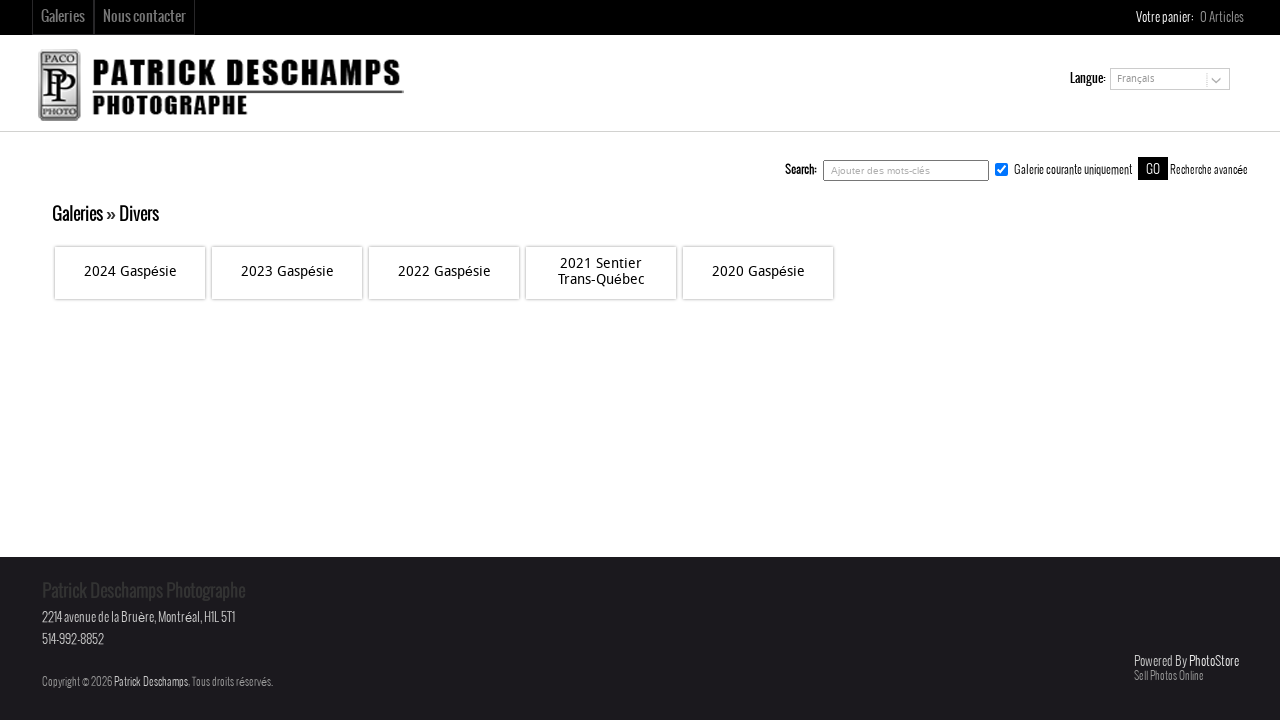

--- FILE ---
content_type: text/html
request_url: https://www.pacophoto.ca/gallery.php?mode=gallery&id=13&page=1
body_size: 8195
content:
<!DOCTYPE HTML>
<html>
<head>
	<meta http-equiv="X-UA-Compatible" content="IE=edge">
<meta http-equiv="Content-Type" content="text/html; charset=utf-8">
<title>Divers &ndash; Patrick Deschamps Photographe</title>
<meta name="description" content="">
<meta name="keywords" content="">
<meta name="robots" content="index, follow">

<script type="text/javascript" src="https://www.pacophoto.ca/assets/javascript/jquery/jquery.min.js"></script>

<script type="text/javascript" src="https://www.pacophoto.ca/assets/javascript/shared.min.js"></script>
<script type="text/javascript" src="https://www.pacophoto.ca/assets/themes/sleek/js/theme.js"></script>
<script type="text/javascript" src="https://www.pacophoto.ca/assets/javascript/public.min.js"></script>  
<script type="text/javascript" src="https://www.pacophoto.ca/assets/jwplayer/jwplayer.min.js"></script>
<script type="text/javascript" src="https://www.pacophoto.ca/assets/javascript/jstree/jquery.jstree.min.js"></script>


<script type="text/javascript" language="javascript">
<!--
	var baseURL 	= 'https://www.pacophoto.ca';
	var theme		= 'sleek';
	var colorScheme	= 'style.stretch';
	var imgPath		= 'https://www.pacophoto.ca/assets/themes/sleek/images';
	var pageID		= 'gallery';
	var pageMode	= 'gallery';
	var miniCart	= '1';	
	var browser 	= {  'mobile':'0',  'iOS':'0'  }
	
	
		/*
	* Disable right clicking
	*/
	$(function()
	{
		$(document).bind("contextmenu",function(e)
		{
       		return false;
    	});
	});
	
	/*
	* Currency Variables
	*/
	var numset = new Object();
	numset.cur_hide_denotation = 1;
	numset.cur_currency_id = '3';
	numset.cur_name = "Canadian Dollar";
	numset.cur_code = "CAD";
	numset.cur_denotation = "$";
	numset.cur_denotation_reset = '$';
	numset.cur_decimal_separator = ".";
	numset.cur_decimal_places = 2;
	numset.cur_thousands_separator = ",";		
	numset.cur_pos_num_format = 1;
	numset.cur_neg_num_format = 7;
	numset.exchange_rate = 1;
	/*
	* Number Variables
	*/	
	numset.decimal_separator = ",";
	numset.decimal_places = 2;
	numset.thousands_separator = "space";		
	numset.neg_num_format = 1;
	numset.strip_ezeros = 0;
	/*
	* Tax values
	*/
	numset.tax_a = 5.000;
	numset.tax_b = 9.975;
	numset.tax_c = 0.000;
-->
</script>

<link rel="stylesheet" type="text/css" href="https://www.pacophoto.ca/assets/css/public.css">
	<link rel="stylesheet" type="text/css" href="https://www.pacophoto.ca/assets/themes/sleek/style.stretch.css">


	<script type="text/javascript" src="https://www.pacophoto.ca/assets/javascript/gallery.js"></script>
</head>
<body>
	
	<div id="overlay">&nbsp;</div>
<div id="workbox"></div>
<div id="hoverWindow"><div id="hoverWindowInner"></div></div>
	<div id="container">
			<div id="topNavContainer">
		<div class="center">			
						
							<div id="cartPreviewContainer">
					<div id="miniCartContainer">...</div>
					<div>
						<div style="float: left;">Votre panier:&nbsp;&nbsp; <a href="https://www.pacophoto.ca/cart.php" class="viewCartLink"><span id="cartItemsCount">0</span>&nbsp;Articles </a> &nbsp; </div>
						<div style="float: left; display:none;" id="cartPreview">
							<a href="https://www.pacophoto.ca/cart.php" class="viewCartLink">
							<span id="cartPreviewPrice" style="">$0.00</span>
														<span id="cartPreviewCredits" style="display: none;">0 </span> 							</a>
						</div>
					</div>
				</div>
						<ul id="topNav">
												<li id="navGalleries"><a href="https://www.pacophoto.ca/gallery.php?mode=gallery">Galeries</a></li>
																								<li id="navContactUs"><a href="https://www.pacophoto.ca/contact.php">Nous contacter</a></li>								
			</ul>
			
		</div>
	</div>
	<div id="secondRowContainer">
		<div class="center">
			<a href="https://www.pacophoto.ca/index.php"><img src="https://www.pacophoto.ca/assets/logos/generic.logo.png" id="mainLogo"></a>
			<ul id="secondRowNav">
								<li>
					<div id="languageSelector" class="clSelector">
						<div class="currentDDSelection">Français <img src="https://www.pacophoto.ca/assets/themes/sleek/images/dropdown.arrow.png"></div>
						<ul class="clDropDown">
															<li ><a href="https://www.pacophoto.ca/actions.php?action=changeLanguage&setLanguage=english">English</a></li>
															<li id="selectedLanguage"><a href="https://www.pacophoto.ca/actions.php?action=changeLanguage&setLanguage=french">Français</a></li>
													</ul>
						
					</div>
					<div style="float: left">Langue: </div>			
				</li>
												
				
				<li>
					<ul id="tnLoginArea">
												
												
					</ul>
				</li>
			</ul>
		</div>
	</div>
	
		<div id="contentContainer" class="center">
			<div id="headerSearchBox">
	
			<form action="https://www.pacophoto.ca/search.php" method="get" id="searchFormTest">
		<input type="hidden" name="clearSearch" value="true">
		<strong>Search:</strong> &nbsp; <input type="text" id="searchPhrase" name="searchPhrase" class="searchInputBox" value="Ajouter des mots-clés"><p class="currentGalleryOnly"><input type="checkbox" name="galleries" id="searchCurrentGallery" value="13" checked="checked"> <label for="searchCurrentGallery">Galerie courante uniquement</label></p><input type="button" value="GO" class="eyeGlass">  <span><a href="https://www.pacophoto.ca/search.php">Recherche avancée</a></span>
		</form>
	</div>
			<form action="https://www.pacophoto.ca/gallery.php?mode=gallery&id=13&page=1" method="post" id="galleryForm">
			<input type="hidden" name="postGalleryForm" id="postGalleryForm" value="1">
			<div class="content">
				
				<h1> <a href="https://www.pacophoto.ca/gallery.php?mode=gallery">Galeries</a>  &raquo; <a href="https://www.pacophoto.ca/gallery.php?mode=gallery&id=13&page=1">Divers</a>  </h1>
				
								
														<div id="galleryListContainer">
													<div class="galleryContainer" style="width: 150px">
								<div class="galleryDetailsContainer" style="width: 150px; ">
																		<p class="galleryDetails"><a href="https://www.pacophoto.ca/gallery.php?mode=gallery&id=20&page=1">2024 Gaspésie</a></p>
								</div>
								<!--gi: -->
							</div>
													<div class="galleryContainer" style="width: 150px">
								<div class="galleryDetailsContainer" style="width: 150px; ">
																		<p class="galleryDetails"><a href="https://www.pacophoto.ca/gallery.php?mode=gallery&id=19&page=1">2023 Gaspésie</a></p>
								</div>
								<!--gi: -->
							</div>
													<div class="galleryContainer" style="width: 150px">
								<div class="galleryDetailsContainer" style="width: 150px; ">
																		<p class="galleryDetails"><a href="https://www.pacophoto.ca/gallery.php?mode=gallery&id=18&page=1">2022 Gaspésie</a></p>
								</div>
								<!--gi: -->
							</div>
													<div class="galleryContainer" style="width: 150px">
								<div class="galleryDetailsContainer" style="width: 150px; ">
																		<p class="galleryDetails"><a href="https://www.pacophoto.ca/gallery.php?mode=gallery&id=16&page=1">2021 Sentier Trans-Québec</a></p>
								</div>
								<!--gi: -->
							</div>
													<div class="galleryContainer" style="width: 150px">
								<div class="galleryDetailsContainer" style="width: 150px; ">
																		<p class="galleryDetails"><a href="https://www.pacophoto.ca/gallery.php?mode=gallery&id=15&page=1">2020 Gaspésie</a></p>
								</div>
								<!--gi: -->
							</div>
											</div>
													
								
								
								
									
								
																	
				
			</div>
		</div>
		<div id="footerContainer">
	<div class="center">
					<div class="cbFooter">
				<h1>Patrick Deschamps Photographe</h1>
				<div>
<div>2214 avenue de la Bruère, Montr&eacute;al, H1L 5T1</div>
<div>514-992-8852</div></div>
			</div>
				<div>	
							<!-- Powered By PhotoStore | Sell Your Photos Online -->
				<p id="poweredBy">Powered By <a href="http://www.ktools.net/photostore/" target="_blank" class="photostoreLink" title="Powered By PhotoStore | Sell Your Photos Online">PhotoStore</a><br><a href="http://www.ktools.net/photostore/" target="_blank" class="sellPhotos">Sell Photos Online</a></p>
						
												<br>
			<p id="copyright">Copyright &copy; 2026 <a href="https://www.pacophoto.ca">Patrick Deschamps</a>, Tous droits réservés.</p>
		</div>
	</div>
</div>
<div id="statsCode"></div>


    </div>
</body>
</html>

--- FILE ---
content_type: text/css
request_url: https://www.pacophoto.ca/assets/themes/sleek/style.stretch.css
body_size: 69641
content:
@charset "utf-8";

/* Fonts */

@font-face {
	font-family: 'OswaldLight';
	src: url('fonts/Oswald-Light-webfont.eot');
	src: url('fonts/Oswald-Light-webfont.eot?#iefix') format('embedded-opentype'),
		 url('fonts/Oswald-Light-webfont.woff') format('woff'),
		 url('fonts/Oswald-Light-webfont.ttf') format('truetype'),
		 url('fonts/Oswald-Light-webfont.svg#OswaldLight') format('svg');
	font-weight: normal;
	font-style: normal;

}

@font-face {
	font-family: 'OswaldBook';
	src: url('fonts/Oswald-Regular-webfont.eot');
	src: url('fonts/Oswald-Regular-webfont.eot?#iefix') format('embedded-opentype'),
		 url('fonts/Oswald-Regular-webfont.woff') format('woff'),
		 url('fonts/Oswald-Regular-webfont.ttf') format('truetype'),
		 url('fonts/Oswald-Regular-webfont.svg#OswaldBook') format('svg');
	font-weight: normal;
	font-style: normal;

}

@font-face {
	font-family: 'OswaldBold';
	src: url('fonts/Oswald-Bold-webfont.eot');
	src: url('fonts/Oswald-Bold-webfont.eot?#iefix') format('embedded-opentype'),
		 url('fonts/Oswald-Bold-webfont.woff') format('woff'),
		 url('fonts/Oswald-Bold-webfont.ttf') format('truetype'),
		 url('fonts/Oswald-Bold-webfont.svg#OswaldBold') format('svg');
	font-weight: normal;
	font-style: normal;

}

@font-face {
	font-family: 'OswaldStencilRegular';
	src: url('fonts/Oswald-Stencil-webfont.eot');
	src: url('fonts/Oswald-Stencil-webfont.eot?#iefix') format('embedded-opentype'),
		 url('fonts/Oswald-Stencil-webfont.woff') format('woff'),
		 url('fonts/Oswald-Stencil-webfont.ttf') format('truetype'),
		 url('fonts/Oswald-Stencil-webfont.svg#OswaldStencilRegular') format('svg');
	font-weight: normal;
	font-style: normal;

}

@font-face {
	font-family: 'DroidSansRegular';
	src: url('fonts/DroidSans-webfont.eot');
	src: url('fonts/DroidSans-webfont.eot?#iefix') format('embedded-opentype'),
		 url('fonts/DroidSans-webfont.woff') format('woff'),
		 url('fonts/DroidSans-webfont.ttf') format('truetype'),
		 url('fonts/DroidSans-webfont.svg#DroidSansRegular') format('svg');
	font-weight: normal;
	font-style: normal;

}

@font-face {
	font-family: 'DroidSansBold';
	src: url('fonts/DroidSans-Bold-webfont.eot');
	src: url('fonts/DroidSans-Bold-webfont.eot?#iefix') format('embedded-opentype'),
		 url('fonts/DroidSans-Bold-webfont.woff') format('woff'),
		 url('fonts/DroidSans-Bold-webfont.ttf') format('truetype'),
		 url('fonts/DroidSans-Bold-webfont.svg#DroidSansBold') format('svg');
	font-weight: normal;
	font-style: normal;

}

/*
div, li{
	border: 1px solid #F00	
}
*/

body{
	font-family: DroidSansRegular, Arial, Helvetica, sans-serif;
	font-size: 10pt;
}

a{
	color: #000;
	text-decoration: none;
}

a:hover{
	color: #6abdff;
	text-decoration: underline;
}

.colorLink{
	color: #6abdff;
}

h1{
	font-family: OswaldLight, Arial, Helvetica, sans-serif;	
	font-size: 18px;
	font-weight: bold;
	color: #333;
}

h2{
	font-family: OswaldLight, Arial, Helvetica, sans-serif;	
	font-size: 14px;
	font-weight: bold;
	color: #333;
}

hr{
	border-top: 1px solid #000;	
	border-bottom: none;	
}

.content{
	margin-left: 20px;	
}

.notice{
	font-weight: bold;	
	color: #FF3333;
	font-size: 12px;
}

a.buttonLink{
	background-color: #000;
	border: none;
	color: #FFF;
	font-family: OswaldLight, Arial, Helvetica, sans-serif;
	padding: 6px 8px 4px 8px;
	cursor: pointer;
	font-size: 13px;
	text-decoration: none;
}

a.buttonLink:hover{
	background-color: #333;
	background-image: none;
	cursor: pointer;
	color: #FFF;
}

a.colorButtonLink{
	background-color: #000;
	border: none;
	color: #FFF;
	font-family: OswaldLight, Arial, Helvetica, sans-serif;
	padding: 6px 8px 4px 8px;
	cursor: pointer;
	font-size: 13px;
	text-decoration: none;
}

a.colorButtonLink:hover{
	background-color: #333;
	background-image: none;
	cursor: pointer;
	color: #FFF;
}

.dataTable{
	width: 100%;
	/*border: 1px solid #333;*/
}

.dataTable th{
	background-color: #FFF;
	font-weight: bold;
	color: #000;
	padding: 14px;
	text-align: left;
}

.dataTable td{
	padding: 14px;
	vertical-align: middle;
}

.dataTable tr:nth-child(odd){
	background-color: #FFF;
}

.dataTable tr:nth-child(even){
	background-color: #EEE;
}

/* Forms */

input[type="checkbox"],input[type="radio"]{
	margin: 0 6px 0 0;
	padding: 0;
}

.cleanForm{
	margin-top: 20px;
	font-size: 12px;
}

.cleanForm .divTableCell{
	padding: 3px;
}

.cleanForm .divTableCell:first-child{
	padding-top: 16px;
	padding-right: 10px;
	text-align: right;
}

.cleanForm .divTableCell:nth-child(2){
	/*line-height: 1.6;*/
	font-weight: normal;
}
	
input[type="text"], input[type="password"], select, textarea{
	padding: 6px 10px;
}

input[type="button"],input[type="submit"]{
	background-color: #000;
	border: none;
	color: #FFF;
	font-family: OswaldLight, Arial, Helvetica, sans-serif;
	padding: 6px 8px 4px 8px;
	cursor: pointer;
	line-height: 1;
}

input[type="button"]:disabled,input[type="submit"]:disabled{
	color: #666;
}

input[type="button"]:disabled:hover,input[type="submit"]:disabled:hover{
	background-color: #000;
	cursor: auto;
}

input[type="button"]:hover,input[type="submit"]:hover{
	background-color: #333;
}

/* Header */

#topNavContainer{
	background-color: #000;
	width: 100%;
	margin: -4px 0px 0px 0px;
	height: 36px;
}

#topNav{
	overflow: auto;
	margin-top: 3px;
}

#topNav li{
	float: left;
	font-family: OswaldBook, Myriad Pro;
	padding: 10px 8px;
	border: 1px solid #282729;
	font-size: 14px;
}

#topNav a{
	color: #777;
	text-decoration: none;
}

#topNav a:hover{
	color: #FFF;
}

#mainLogo{
	margin: 4px 0 0 6px;
	float: left;
}

#secondRowContainer{
	padding: 10px 0;
	border-bottom: 1px solid #d2d2d0;
	min-height: 68px;
	overflow: auto;
}

#secondRowNav{
	float: right;
	font-family: OswaldBook, Myriad Pro;
	margin-top: 28px;
	font-size: 12px;
}

#secondRowNav > li{
	float: left;
	padding: 0 6px 0 6px;
}

#tnLoginArea{
	margin-right: -5px;	
}

#tnLoginArea li{
	border-right: 1px solid #000;
	float: left;
	padding: 0 6px 0 6px;
	text-align: right;
}

#tnLoginArea li:last-child{
	border-right: none;
	padding-right: 0;	
}

.messageBar{
	/* ********************************************************************* */	
}

/* Language/Currency Dropdowns */

#currencySelector, #languageSelector{
	float: right;
	width: 120px;
	margin: -5px 0 0 4px;
	font-family: DroidSansRegular, Arial, Helvetica, sans-serif;
	cursor: pointer;
}

.clSelector .clDropDown{
	display: none;
	border-left: 1px solid #CCC;
	border-right: 1px solid #CCC;
	border-bottom: 1px solid #CCC;
	/*margin-top: 1px;*/
	background-color: #FFF;
	position: absolute;
	width: 118px;
	z-index: 999;
}

.clDropDown li{
	color: #999;
	padding: 6px 6px 4px 6px;
	font-size: 10px;
}

.clDropDown li:hover{
	background-color: #EEE;
}

.clDropDown a{
	color: #999;
	width: 100%;
	text-decoration: none;
}

.clDropDown a:hover{
}

.clSelector:hover .clDropDown{
	display: block;	
}

.currentDDSelection{
	border: 1px solid #CCC;
	padding: 6px 6px 4px 6px;
	color: #999;
	font-size: 10px;
}

.currentDDSelection img{
	float: right;
	margin-top: -2px;
}

#cartPreview{
	/*border-bottom: 1px solid #FFF;*/
}

#cartPreviewContainer{
	float: right;
	color: #FFF;
	padding-top: 12px;
	font-family: OswaldLight, Arial, Helvetica, sans-serif;
	position: relative;
	overflow: visible;
	height: 24px;
}

#cartPreviewContainer span{
	color: #999;
}

#cartPreviewContainer a{
	color: #999;
	text-decoration: none;
}

#miniCartContainer{
	display: none;
	position: absolute; 
	right: -4px;
	top: 36px;
	min-height: 70px;
	background-color: #000;
	width: 240px;
	z-index: 98;
	padding: 20px 20px 10px 15px;
	cursor:auto;
}

#miniCartItemsList{
	max-height: 500px;
	overflow: auto;
}

#miniCartContainer h1{
	color: #EEE;
	font-size: 14px;	
}

#miniCartContainer .viewCartButton{
	float: right;	
}

#miniCartContainer .cartItemDescription{
	color: #EEE;
	font-weight: normal;
	line-height: 1.3;	
}

.center{
	width: 95%;
	margin: auto;
	/* border: 1px solid #FF0000; */
}

/* Content Container */

#contentContainer{
	min-height: 400px;
	background-color: #FFF;	
}

#headerSearchBox{
	clear: both;
	text-align: right;
	margin: 25px 0;
	font-size: 12px;
	font-family: OswaldLight, Arial, Helvetica, sans-serif;
}

.currentGalleryOnly{
	display: inline;
	padding: 0 6px;	
}

.next, .previous{
	vertical-align: middle;
	height: 16px;
	cursor: pointer;
	margin-top: -4px;
	opacity:0.7;
	filter:alpha(opacity=70);
}

.next:hover, .previous:hover{
	opacity:1.0;
	filter:alpha(opacity=100);
}

.currentGalleryOnly input[type="checkbox"]{
	width: 13px;
    height: 13px;
    padding: 0;
    margin: 0 4px 0 0;
    vertical-align: middle;
    position: relative;
    top: -1px;
    *overflow: hidden;
}

#headerSearchBox span{
	font-size: 11px;
}

#headerSearchBox input[type="text"]{
	font-size: 10px;
	color: #afafaf;
	padding: 3px 6px;
	width: 150px;
}

#contentRightContainer{
	float: left;
	width: 80%;	
}

#contentRightContainer h1, .content h1{
	margin-bottom: 20px;
}

#contentRightContainer > div{
	padding: 0 15px 15px 15px;	
}

.paging{
	margin-bottom: 20px;
	float: right;	
}

.paging .totalResults{
	color: #999;	
}

.paging select{
	border: none;
	padding: 0;
}

.paging:last-child{
	margin-bottom: 30px;
	margin-top: 30px;	
}

/* Hover Window */
#hoverWindow{
	display: none;
	margin: 0;
	position: absolute;
	z-index: 1200;
	/*background-color: rgba(51,51,51,.95);*/
	background-color: #FFF;
	color: #333;
	overflow: visible;
	/*
	min-width: 361px;
	min-height: 361px;
	*/
	-moz-box-shadow: 0 0 8px #999; 
	-webkit-box-shadow: 0 0 8px #999;     
	box-shadow: 0 0 8px #999;
	/* For IE 8 */ 
	-ms-filter: "progid:DXImageTransform.Microsoft.Shadow(Strength=4, Direction=135, Color='#000')";   
	/* For IE 5.5 - 7 */     
	filter: progid:DXImageTransform.Microsoft.Shadow(Strength=4, Direction=135, Color='#000');
	font-size: 12px;
	line-height: 0;
}

#hoverWindow .hoverMediaContainer{
	margin: 10px 10px 0 10px;
}

.hoverWindowLoader{
	margin: 10px;
}

/* Workbox */

#editWorkbox{
	padding: 20px;	
}

#editWorkbox .dimMessage{
	margin: 10px 30px 0 30px;
	color: #999;
}

#editWorkbox .dimMessage a{
	color: #999;
}

#editWorkbox .divTable{
	margin: 30px 30px 40px 30px;	
}

#editWorkbox input[type="text"]{
	min-width: 250px;
}

.formError{
	background-color: #fae3e3;
}

input[type="text"].formError{
	border: 1px solid #8d0101;
	background-color: #fbf0f0;
	color: #333;
}

input[type="password"].formError{
	border: 1px solid #8d0101;
	background-color: #fbf0f0;
	color: #333;
}

input[type="checkbox"].formError, input[type="radio"].formError{
	border: 2px solid #8d0101;
	background-color: #fbf0f0;
	color: #fbf0f0;
}

select.formError{
	border: 1px solid #8d0101 !important;
	background-color: #fbf0f0 !important;
	color: #333 !important;
}

.formErrorMessage{
	color: #FF3333;
	font-weight: bold;
	display: inline;
	padding-left: 10px;
	padding-top: 6px;
}

#packageNotice{
	overflow: auto;
	padding: 13px 0 7px 25px;
	background-color: #EEE;
	display: none;
}

#packagesInCartDD{
	float: left;
	cursor: pointer;
}

#packagesInCartDD .newPackageLangBox{
	padding: 6px 10px 8px 10px;
	background-color: #CCC;
	margin-left: 5px;
	margin-top: -5px;
}

#packagesInCartDD:hover ul{
	display: block;
}

#packagesInCartDD ul{
	display: none;
	position: absolute;
	background-color: #CCC;
	margin-left: 5px;
}

#packagesInCartDD ul li{
	padding: 6px 16px 6px 16px;
	white-space: nowrap;
	overflow: auto;
}

#packagesInCartDD ul li div{
	float: right;
	margin-left: 6px;
}

#packagesInCartDD ul li div div{
	background-color: #515151;
}	

#packagesInCartDD ul li:hover{
	background-color: #CCC;
	cursor: pointer;
}


.noItemCartWarning{
	font-weight: normal;
	color: #666;
	white-space: nowrap
}

.noItemCartWarning img{
	vertical-align: middle;
	margin-right: 2px;
	margin-top: -2px;
}

.mtag{
	color: #FFF;
	font-size: 11px;
	font-weight: bold;
	padding: 2px 4px 2px 4px;
	-moz-border-radius: 4px;
	-webkit-border-radius: 4px;
	border-radius: 4px;
	width: 18px;
	text-align: center;
}

.mtagLightGrey{
	background-color: #444;
}

.mtagDarkGrey{
	background-color: #333;
}

.noticeBox{
	margin: 20px 20px 0 20px;
}

.messageBar{
	font-weight: bold;	
	color: #FFF;
	font-size: 12px;
	padding: 6px 6px 4px 14px;
	background-color: #b2210d;
	margin-bottom: 1px;
}

.messageBar img{
	vertical-align: middle;
	margin: -2px 4px 0 0;
}

.messageBar .buttonLink{
	background-color: #971705;
	float: right;
	color: #FFF;
	border: 1px solid #821607;
	margin-top: 2px;
}

.noticeBox img{
	vertical-align: middle;
}

#overlay{
	width: 100%;
	height: 100%;
	position: fixed;
	top: 0;
	left: 0;
	z-index: 998;
	background-image: url(./images/overlay.png);
	background-repeat: repeat;
	display: none;
}

#workbox{
	border: 6px solid #CCC;
	z-index: 999;
	background-color: #FFF;
	display: none;
	-moz-box-shadow: 0 0 16px #999; 
	-webkit-box-shadow: 0 0 16px #999;     
	box-shadow: 0 0 16px #999;
	/* For IE 8 */ 
	-ms-filter: "progid:DXImageTransform.Microsoft.Shadow(Strength=4, Direction=135, Color='#000')";   
	/* For IE 5.5 - 7 */     
	filter: progid:DXImageTransform.Microsoft.Shadow(Strength=4, Direction=135, Color='#000'); 
}

.largeWorkbox{
	position: absolute;
	width: 900px;
	min-height: 400px;
	position: absolute;
	left: 50%;
	margin: 0 0 0 -450px;
	/*top: 600px;*/
}

.miniWorkbox{
	position: fixed;
	width: 500px;
	min-height: 150px;
	position: fixed;
	left: 50%;
	top: 25%;
	margin: 30px 0 0 -250px;
}

#closeWorkbox, .closeButton, #closeMiniCart{
	position: absolute;
	right: 10px;
	top: 10px;
	width: 14px;
	height: 14px;
	border: none;
	cursor: pointer;
	opacity:0.7;
	filter:alpha(opacity=70);
}

#closeWorkbox:hover, .closeButton:hover, #closeMiniCart:hover{
	position: absolute;
	right: 10px;
	top: 10px;
	width: 14px;
	height: 14px;
	border: none;
	cursor: pointer;
	opacity:1;
	filter:alpha(opacity=100);
}

#workbox .workboxItemTable{
	width: 100%;
	margin-bottom: 58px;
}

#workbox #workboxLoader{
	margin: 20px;
}

#workbox h1{
	font-size: 16px;
	font-weight: bold;
	color: #333;
	margin-bottom: 6px;
}

#workbox .workboxLeftColumn{
	float: left;
	padding: 20px 0 20px 30px;
	/*
	min-width: 20px;
	max-width: 310px;
	*/
	text-align: center;
	vertical-align: top;
}

#workbox .workboxLeftColumn #additionalShots{
	margin-top: 5px;
	margin-left: 3px;
	margin-bottom: 8px;
	text-align: left;
}

.workboxItemDiscounts{
	min-width: 230px;
	margin: 10px 3px 3px 3px;
	padding-bottom: 10px;
	background-color: #EEE;
	font-weight: normal
}

.workboxItemDiscounts li{
	text-align: left;
	padding: 10px 10px 0 10px;
	font-size: 13px;
}

.workboxItemDiscounts li img{
	vertical-align: middle;
	width: 15px;
	margin-right: 6px;
	margin-top: -2px;
}

.workboxItemDiscounts li span{
	font-weight: bold;
	color: #fff;
	color: #FFF;
}

.workboxItemDiscounts li span:last-child{
	color: #f5b104;
}

.workboxItemDiscounts li:first-child{
	background-color: #444;
	padding: 6px 10px 6px 10px;
	font-size: 13px;
	font-weight: bold;
	color: #888;
	line-height: 1.5
}

#additionalShots img{
	/*border: 1px solid #CCC;*/
	/*-moz-box-shadow: 0 0 4px #000; 
	-webkit-box-shadow: 0 0 4px #000;     
	box-shadow: 0 0 4px #000;*/
	margin-top: 6px;
	margin-right: 2px;
	margin-left: 0;
	opacity:0.3;
	filter:alpha(opacity=60);
}

#mainShotContainer{
	background-image: url(./images/loader3.gif);
	background-position: center;
	background-repeat: no-repeat;
	min-height: 231px;
	min-width: 308px;
	line-height: 0;
}

h3.productShotsHeader{
	clear: both;
	text-align: left;
	margin-top: 10px;
	margin-left: 3px;
	color: #333;
	font-size: 12px;
	font-weight: bold;
}

.workboxLoader{
	background-image: url(./images/loader3.gif);
	background-position: 20px 20px;
	background-repeat: no-repeat;
}

.workboxRightColumn .formFieldLabel{
	width: 100px;
}

.workboxRightColumn .cleanForm .price{
	font-weight: normal;
}

#workbox .cleanForm{
	padding: 0;
	margin: 0;
}
	
.workboxRightColumn .optionsTable .divTableCell{
	padding-bottom: 10px;
}

.optionsScroller{
	/*max-height: 400px;*/
	overflow: auto;
	padding-right: 10px;
	/*margin-right: 10px;*/
}

.optionsScroller h2{
	color: #333 !important;	
}

.workboxRightColumn .itemTotal{
	float: right;
	margin-top: 20px;
}

.workboxActionButtons .price{
	font-size: 16px;
	font-weight: bold;
	text-align: right;
}

.workboxRightColumn h2{
	border-bottom: 1px solid #666;
	font-size: 14px;
	color: #EEE;
	padding-bottom: 6px;
	margin-bottom: 16px;
	margin-top: 30px;
}

.workboxRightColumn hr{
	margin-top: 20px;
}

#workbox .notice{
	margin: 30px;	
}

#mainShotContainer img{
	/*border: 3px solid #FFF;*/
	/*-moz-box-shadow: 0 0 4px #000; 
	-webkit-box-shadow: 0 0 4px #000;     
	box-shadow: 0 0 4px #000;
	*/
}

#workbox .workboxRightColumn{
	width: 100%;
	vertical-align: top;
	padding: 20px 10px 30px 20px;
}

#workbox .workboxActionButtons{
	position: absolute;
	right: 0;
	bottom: 0;
	padding: 0 10px 20px 15px;
	text-align: right;
	line-height: 1.2;
}

#workbox .workboxActionButtons input{
	margin-top: 10px;
}

#workboxItemForm select{
	min-width: 200px;
	padding: 4px;
	color: #333;
	background-color: #FFF;
	border: 1px solid #999;
	font-size: 12px;
}

.workboxRightColumn .packageItemsList{
	margin-left: 10px;	
}

.workboxRightColumn .packageItemsList a{
	font-weight: normal;
}

.workboxRightColumn .packageItemsList span.dim{
	color: #999;
}

.workboxRightColumn .packageItemsList li{
	margin-bottom: 5px;
	padding: 5px;
}

.workboxRightColumn .packageItemsList li:hover{
	background-color: #EEE;
}



.workboxRightColumn .packageItemsList li .divTableCell{
	vertical-align: middle;
}

/*
.workboxRightColumn .packageItemsList li .divTableCell .packageQuantity{
	width: 20px;
	color: #999;
	font-size: 11px;
	text-align: center;
}
*/

#requestDownloadEmail{
	font-size: 11px; 
	width: 150px; 
	vertical-align: middle; 
	color: #999
}

#workboxRequestDownload{
	vertical-align: middle; 
	padding-top: 4px; 
	padding-bottom: 3px;
}

.assignToPackageListContainer{
	padding: 25px 15px 15px 15px;
	max-height: 400px;
	overflow: auto;
}

.assignToPackageListContainer h3{
	font-size: 14px;
}

.assignToPackageList .divTableRow:hover{
	background-color: #EEE;
}

.assignToPackageList .divTableRow .divTableCell{
	padding: 10px;
	cursor: pointer;
}

.addPackagePhoto{
	width: 50px;		
	cursor: pointer;
}

.removePackagePhoto{
	width: 50px;		
	cursor: pointer;
	-moz-box-shadow: 0 0 8px #000; 
	-webkit-box-shadow: 0 0 8px #000;     
	box-shadow: 0 0 8px #000;
}

.packagePhotoClose{
	position: absolute;
	margin-left: -2px;
	margin-top: -2px;
	cursor: pointer;
	display: none;
}

/* Homepage */

.homepageMediaList{
	clear: both;
	overflow: auto;
	margin-bottom: 25px;
}

.homepageMediaList h1 img{
	float: right;	
}

.homepageMediaList h1{
	clear: both;
	margin-bottom: 15px;	
}

/* Media Container */

#mediaListContainer{
	overflow: auto;
	margin-top: 20px;
	padding-top: 4px;
	clear: both;
}

.mediaContainer{
	float: left;
	margin: 0 18px 7px 0;
	padding: 0;
	font-size: 11px;
	line-height: 0;
	position: relative;
}

.mediaThumbContainer{
	text-align: center;
	overflow: visible;
	display: block;
	padding: 0 0 1px 0;
	margin: 0;
	line-height: 0;
}

.hoverMediaContainer{
	text-align: center;
	overflow: visible;
	padding: 0;
	margin: 0;
	line-height: 0;
}

.mediaContainer .dtypeIcon{
	position: absolute;
	width: 25px;
	margin: 10px 10px 10px 16px;
}

.mediaThumbContainer img{
	padding: 0px;
	cursor: pointer;
	border: 6px solid #FFF;
	-moz-box-shadow: 0px 0px 3px #999; 
	-webkit-box-shadow: 0px 0px 3px #999;     
	box-shadow: 0px 0px 3px #999;
	margin: auto;
}

.similarMedia{
	margin-right: 3px;
	float: left;
	margin-bottom: 10px;
}

.mediaContent{
	padding: 20px 10px 34px 10px;
}

.mediaContent > li{
	line-height: 1.5;
	margin-bottom: 2px;
	word-wrap: break-word;
}

.mediaContent > li:last-child{
	position: absolute;
	bottom: 0;
	left: 0;
	padding-left: 2px;
}

.mediaContent > li:last-child div{
	float: left;
}

.mediaContainerIcon{
	padding: 3px;
	height: 12px;
	/*
	border: 1px solid #202020;
	background-color: #000;
	*/
	margin: 3px 0 3px 3px;
	cursor: pointer;
	opacity:0.7;
	filter:alpha(opacity=70);
}

.mediaContainerIcon:hover{
	/*background-color: #202020;
	border: 1px solid #333;*/
	opacity:1.0;
	filter:alpha(opacity=100);
}

.mediaDetailLabel{
	color: #666;
}

.mediaDetailsList{
	font-size: 12px;	
}

.ratingStar{
	width: 12px;
	float: left;
	margin: 0 1px 0 0;
}

.ratingStar:last-child{
	margin: 1px 5px 0 0;
}

.ratingStarsContainer{
	padding: 5px 0 5px 0;
	clear: both;
}

.thumbDownloadContainer{
	position: absolute;
	z-index: 500;
	bottom: 0;
	margin-left: -62px;
	border: 1px solid #DDD;
	background-color: #EEE;
	width: 150px;
	min-height: 34px;
	max-height: 300px;
	margin-bottom: 26px;
	display: none;
	-moz-border-radius:2px;
	-webkit-border-radius:2px;
	border-radius:2px;
}

.thumbDownloadContainer ul li{
	padding: 5px;
	overflow: hidden;
	text-align: center;
	cursor: pointer;
}

.thumbDownloadContainer ul li:hover{
	background-color: #FFF;
}

.colorSwatchMC{
	position: absolute;
	right: 0;
	bottom: 13px;
}

/* Left Nav */

#contentLeftContainer{
	float: left;
	width: 20%;	
}

#contentLeftContainer > div{
	padding: 0 15px 15px 15px;	
}

#contentLeftContainer hr{
	margin: 25px 0;	
	clear: both;
}

#subnavGalleriesList{
	margin-bottom: 20px;
	margin-top: 10px;
	list-style: inside;	
}

#subnavGalleriesList li{
	padding: 10px 0;
	list-style-type: square;
	font-color: #666;
	font-family: OswaldLight, Arial, Helvetica, sans-serif;	
}

.subNavFeaturedBox, .subNavStatsBox{
	/*border: 1px solid #CCC;
	background-color: #f5f5f5;*/	
	padding: 0 0 0 15px;
	margin-bottom: 10px;
	
}

.subNavFeaturedBox .divTableRow:hover{
	cursor: pointer;
}

.subNavFeaturedBox h1,.subNavStatsBox h1{
	margin-bottom: 12px;
}

.subNavFeaturedBox h3,.subNavStatsBox h3{
	margin-bottom: 2px;
}

.subNavFeaturedBox .divTable{
	/*margin: 0 30px 10px 30px;*/
	width: 100%;
}

.subNavStatsBox .divTable{
}

.subNavFeaturedBox .divTableCell:nth-child(2){
	padding: 10px 10px 10px 15px;
	vertical-align: middle;
	width: 100%;
}

.subNavFeaturedBox .divTableCell:first-child{
	text-align: center;
}

.subNavFeaturedBox .divTable img{
	margin: 10px 0 10px 0;
	border: 4px solid #FFF;
	-moz-box-shadow: 0 0 8px #999; 
	-webkit-box-shadow: 0 0 8px #999;     
	box-shadow: 0 0 8px #999;
}

.subNavFeaturedBox .divTable a{
	/*
	color: #999;
	text-decoration: none;
	font-size: 12px;
	font-weight: bold;
	*/
	font-size: 12px;
}

.subNavFeaturedBox .divTable a:hover{
	text-decoration: underline;
}

.subNavFeaturedBox .price, .price{
	font-size: 11px;
	color: #000;
}

.subNavFeaturedBox .featuredDescription{
	font-weight: normal;
	font-size: 11px;
	color: #000;
	margin-bottom: 4px;
}

.featuredBoxMore, .newsMore{
	text-align: right;
	font-size: 12px;	
}

.featuredBoxMore a, .newsMore a{
	color: #6abdff;
}

#homepageNewsRSS{
	float: right;	
}

#featuredNews ul li{
	margin-bottom: 10px;
	font-size: 12px;
	line-height: 1.5;
	font-family: DroidSansRegular, Arial, Helvetica, sans-serif;
}

#featuredNews ul li span{
	color: #666;
	font-size: 11px;
}

#customPages{
}

#customPages li{
	padding: 5px 0;
}

/* Footer */

#footerContainer{
	background-color: #1b191e;
	min-height: 200px;
	clear: both;
	padding: 20px 10px 10px 10px;
	color: #CCC;
	font-family: OswaldLight, Arial, Helvetica, sans-serif;
	line-height: 1.7;
}

#footerContainer a{
	color: #CCC;
	text-decoration: none;
}

#footerContainer a:hover{
	color: #FFF;
	text-decoration: underline;
}

#poweredBy{
	float: right;
	text-align: left;
	line-height: 1.1;
	margin-top: 4px;
}

#poweredBy a.photostoreLink{
	color: #EEE; /*33ccff*/
}

#copyright{
	font-size: 11px;
	color: #999;	
}

#poweredBy .sellPhotos{
	font-size: 11px;
	color: #999;
}

/* Homepage Featured */

#featuredRowContainer{
	background-image: url('images/featured.bg.jpg');
	border-bottom: 1px solid #d2d2d0;
	background-repeat: repeat;
	overflow: auto;
	padding: 40px;
}

#featuredOneCell{
	margin: auto;
	border: 8px solid #FFF;
	-moz-box-shadow: 0 0 8px #999; 
	-webkit-box-shadow: 0 0 8px #999;     
	box-shadow: 0 0 8px #999;
	background-color: #FFF;
	cursor: pointer;
	position: relative;
}

#featuredNext{
	position: absolute;
	right: 0;
	top: 0;
	background-color: #FFF;
	padding: 6px;	
	display: none;
	font-size: 18px;
}

#featuredOneCell:hover #featuredNext{
	display: block;
}

#featuredMediaList{
	display: none;
	position: absolute;
	line-height: 1;
	overflow: auto;		
	padding: 10px;
	bottom: 0;
	text-align: left;
	background-color: #000;
	border-top: 1px solid #666;
	color: #FFF;
}

#featuredMediaList li{
	display: none;
}

#featuredMediaList .description{
	font-size: 10px;
	color: #CCC;
}

#featuredMediaList .title{
	font-weight: bold;
	color: #FFF;
}

#featuredMediaList .title a{
	color: #FFF;
}

/* News */

.newsArticle{
	margin-bottom: 20px;	
}

.newsArticle h2, .newsDate2{
	margin-bottom: 6px;
	color: #666;	
}

.newsArticle .newsTitle{
	font-size: 12px;
	margin-bottom: 4px;	
}

.newsArticle .newsShort{
	font-size: 11px;
	color: #666;	
}

.cuAddress{
	padding: 20px;
	margin: 0 0 20px 20px;
	font-size: 12px;
	float: right;
	border: 1px solid #CCC;
	font-weight: normal;
}

/* Featured Items */

.featuredPageItem{
	margin-bottom: 30px;
	clear: both;
	overflow: auto;
	-moz-box-shadow: 0px 0px 3px #999; 
	-webkit-box-shadow: 0px 0px 3px #999;     
	box-shadow: 0px 0px 3px #999;
	margin: 0 10px 10px 0;	
	padding: 20px;
	cursor: pointer;
	position: relative;
}

.featuredPageItem .moreInfo{
	position: absolute;
	bottom: 10px;
	right: 10px;	
}

.featuredPageItem h2{
	margin-bottom: 10px;	
}

.featuredPageItem:hover{
	background-color: #e8e8e8;
}

.featuredPageItem img{
	float: left;
	margin: 0 16px 0 0;			
}

#featuredNavButton ul{
	display: none;
	position: absolute;
	background-color: #000;
	margin: 6px 0 0 -13px;
	z-index: 99;
}

#featuredNavButton ul li{
	float: none;
	text-align: left;
	border: 0;
	padding-left: 14px;
	padding-right: 14px;
}

#featuredNavButton ul li:hover{
	background-color: #333;
	cursor: pointer;
}

#featuredNavButton ul li:hover a{
	color: #FFF;
}

#featuredNavButton:hover ul{
	display: block;
}

/* CONTRIBUTORS */
#attachFileUploaderContainer{
	position: absolute;
	background-color: rgba(27,27,27,.7);
	width: 100%;
	height: 100%;
	top: 0;
	left: 0;
	display: none;
	z-index: 99;
}

.attachFilePopup{
	margin: auto;
	width: 300px;
	height: 80px;
	padding: 60px;
	background-color: #333;
	border: 1px solid #444;
	position: relative;
	margin-top: 160px;
}

.attachFileContainer{
	clear: both;
	text-align: right;
	margin-top: 15px;	
}

.attachFileContainer p{
	display: none;
}

.sampleUploaderBox{
	position: absolute;	
	background-color: #EEE;
	width: 100%;
	min-height: 50px;
	display: none;
	top: -1px;
	left: -1px;
	border: 1px solid #CCC;
	-moz-box-shadow: 0 2px 4px #999; 
	-webkit-box-shadow: 0 2px 4px #999;     
	box-shadow: 0 2px 4px #999;
}

.sampleUploaderBox #closeSampleBox{
	position: absolute;
	right: 10px;
	top: 10px;
	cursor: pointer;
}

.detailsColumn2{
	position: relative;
	padding-bottom: 10px;
	background-color: #CCC;
}

.samplesButtons{
	text-align: center;
	padding: 6px;
}

.samplesButtons p{
	float: left;
	padding: 6px;
	background-color: #000;
	border: 1px solid #333;
	width: 45%;
	color: #999;
}

.samplesButtons p:hover{
	color: #FFF;
	cursor: pointer;
	background-color: #444;
	border: 1px solid #555;
}

.formFieldList ul li{
	margin-top: 5px;
	overflow: auto;
	color: #999;
}

.keywordsContainer{
	padding: 10px;
	clear: both;
	overflow: auto;
	background-color: #CCC;
	width: 244px;
}

.keywordsContainer p{
	padding: 4px 6px 4px 6px;
	background-color: #666;	
	float: left;
	-moz-border-radius:4px;
	-webkit-border-radius:4px;
	border-radius:4px;
	margin: 0 2px 2px 0;
	color: #FFF;
}

.keywordsContainer p:hover{
	background-color: #777;
	cursor: pointer;
}

.keywordsContainer p img{
	vertical-align: middle;
	width: 12px;
}

.contrSalesTableFooter{
	text-align: right;
	padding: 10px 0 10px 10px;
	color: #999;
}

.approvalStatusBar{
	text-align: center;
	padding-top: 16px;
	padding-left: 5px;
	padding-right: 5px;
	height: 12px;
	position: absolute;
	left: 0;
	top: -4px;
	-moz-box-shadow: 2px 2px 4px #666; 
	-webkit-box-shadow: 2px 2px 4px #666;     
	box-shadow: 2px 2px 4px #666
}

.approvalStatus0{
	background-color: #faa419;
	color: #333;
}

.approvalStatus1{
	background-color: #0fa692;
}

.approvalStatus2{
	background-color: #ef3c23;
}

#contrImportLog{
	max-height: 200px;
	overflow: auto;
	background-color: #333;
	border-left: 4px solid #333;
	border-right: 4px solid #333;
	border-bottom: 4px solid #333;
	margin-bottom: 40px;
}

#contrImportStatusRow{
	background-color: #CCC;
	padding: 10px;
	color: #333;
	height: 15px;
	position: relative;
}

#contrImportStatusRow p{
	/*display: none;*/
}

#loaderContainer{
	background-color: #CCC;
	height: 16px;
	position: absolute;
	right: 4px;	
	top: 10px;
	width: 150px;
	overflow: hidden;
}

#loaderContainer p{
	background-color: #666;
	height: 16px;
	padding: 3px 4px 2px 2px;
	font-size: 11px;
	text-align: right;
	position: absolute;
	width: 50px;
	color: #FFF;
}

#galleriesTreeContainer ul li{
	padding: 6px 6px 6px 16px;
}

#contrImportLog ul li{
	padding: 14px 14px 14px 20px;
	background-color: #111;
	color: #999;
}

#contrImportLog ul li:nth-child(odd){
	background-color: #000;
}

#contrImportLog ul li span.fileName{
	color: #FFF;
	font-weight: bold;
}

#contrImportLog ul li span.error{
	color: #d50404;
	font-weight: bold;
}

.divTable .rowSpacer .divTableCell{
	height: 15px;
}
	
.contrItemSelectTable{
	width: 92%;
}

.contrItemSelectTable .divTableRow{
	background-color: #CCC;	
}

.contrItemSelectTable .divTableCell{
	padding: 10px;
}

.contrItemSelectTable .divTableCell:first-child{
	width: 1px;
}

.contrItemSelectTable .divTableCell:last-child{
	padding: 0 10px 10px 10px;
}

.contrItemSelectTable label, .ablumTypeTable label{
	font-size: 14px;
	font-weight: bold;
	cursor: pointer;
}

.rowSpacerCIST .divTableCell{
	height: 3px;
	padding: 0px 0px 0px 0px !important;
	background-color: #EEE;
}

#contrImportContainer{
	background-color: #EEE;
	position: relative;
}

.pricingInfo{
	display: none;
	padding: 10px;
	background-color: #CCC;
	overflow: auto;
	color: #333;	
}

.pricingInfo ul{
	margin-bottom: 14px;	
}

.pricingInfo ul li{
	margin-bottom: 4px;
	color: #333;
	text-align: right;
}

.pricingInfo ul li strong{
	font-weight: bold;
	color: #333;	
}
	
.pricingInfo div{
	float: right;
	margin-left: 15px;	
}

.pricingInfo input[type="text"]{
	min-width: 50px !important;
	width: 50px;
}

.pricingInfo p{
	font-size: 11px;
	text-align: right;
	color: #777;
	padding-top: 4px;
	font-style: italic;
}

#importSelectedButton{
	position: absolute;
	bottom: 8px;
	right: 28px;
}

#contrImportContainer h2{
	padding: 8px;
	background-color: #CCC;
}

#contrImportListContainer{
	padding: 20px;
	min-height: 100px;
	max-height: 400px;
	overflow: auto;
}

#contrImportContainer .contrIconsContainer{
	top: 10px;
	right: 10px;
}

.importListImgContainer img{
	cursor: pointer;	
}

.contrImportListItems{
	float: left;
	margin-right: 3px;
	margin-bottom: 3px;
	padding: 10px;
	width: 120px;
	height: 120px;
	font-size: 11px;
	overflow: hidden;
	background-color: #e1e1e1;
	position: relative;
}

.contrImportListItems:hover{
	background-color: #FFF;
}

#contrImportListContainer p{
	text-align: center;	
	clear: both;
}

.contrImportListItems input[type="checkbox"]{
	position: absolute;
	top: 4px;
	left: 4px;
}

.importWindowLoader{
	background-image: url('./images/loader1.gif');
	background-repeat: no-repeat;
	background-position: 20px 20px;
}

.contrIconsContainer{
	float: right;
}

.contrIconsContainer img{
	height: 15px;
	margin-left: 6px;
	opacity:0.4;
	filter:alpha(opacity=40);
}

.contrIconsContainer img:hover{
	opacity:1.0;
	filter:alpha(opacity=100);
}

#featuredContributorsList{
	width: 100%;
}

#featuredContributorsList .divTableCell{
	padding: 0 10px 24px 10px;
	width: 33.33%;
}

#featuredContributorsList img{
	float: left;
	margin-right: 10px;
	margin-bottom: 30px;
	-moz-box-shadow: 2px 2px 4px #000; 
	-webkit-box-shadow: 2px 2px 4px #000;     
	box-shadow: 2px 2px 4px #000;
}

.contributorGalleryBio{
	margin-bottom: 20px;
	color: #999;
}

.h1PhotoHeader{
	float: left;
	margin-right: 14px;
	border: 1px solid #FFF;
	-moz-box-shadow: 2px 2px 4px #000; 
	-webkit-box-shadow: 2px 2px 4px #000;     
	box-shadow: 2px 2px 4px #000;
}

#featuredContributorsList p{
	font-size: 11px;
}

#featuredContributorsList .bio{
	color: #999;
}

#contributorsList{
	margin-top: 20px;
	margin-left: 10px;
	overflow: auto;
}

#contributorsList li{
	float: left;
	width: 160px;
	margin-bottom: 20px;
	margin-right: 20px;
	list-style-position: inside;
	vertical-align: top;
	height: 30px;
}

#contributorsList li img{
	/*border: 1px solid #FFF;*/
	-moz-box-shadow: 2px 2px 4px #000; 
	-webkit-box-shadow: 2px 2px 4px #000;     
	box-shadow: 2px 2px 4px #000;
	vertical-align: top;
	margin-right: 6px;
}

.contributorInfo .info{
	font-weight: bold;
	color: #FFF;
}

.contributorInfo a.color{
	color: #FF9933;		
}

.contributorInfo a{
	color: #CCC;		
}

.contributorInfo{
	float: left;
	margin-bottom: 45px;
	margin-right: 25px;
	background-color: #333;
	overflow: auto;
	padding: 20px;
	color: #999;
	line-height: 1.3;
}

.contributorInfo img{
	margin: 0 16px 10px 0;
	/*border: 4px solid #FFF;*/
	-moz-box-shadow: 2px 2px 4px #000; 
	-webkit-box-shadow: 2px 2px 4px #000;     
	box-shadow: 2px 2px 4px #000;
}

#contributorProfile img{
	margin: 0 16px 10px 0;
	/*border: 4px solid #FFF;*/
	-moz-box-shadow: 2px 2px 4px #000; 
	-webkit-box-shadow: 2px 2px 4px #000;     
	box-shadow: 2px 2px 4px #000;
}


#contrSubNav .lighterLink{
	color: #999;
}

#contrSubNav ul{
	margin-top: 10px;
	margin-left: 10px;
}

#contrSubNav .contrGalleries{
	
}

#featuredContributorsList{
	width: 100%;
	font-size: 11px;
}

#featuredContributorsList .divTableCell{
	padding: 0 10px 14px 10px;
	width: 50%;
}

#featuredContributorsList img{
	float: left;
	margin-right: 10px;
	margin-bottom: 30px;
	border: 4px solid #FFF;
	-moz-box-shadow: 0px 0px 3px #999; 
	-webkit-box-shadow: 0px 0px 3px #999;     
	box-shadow: 0px 0px 3px #999;
}

.memberAvatar{
	margin-right: 10px;
	margin-bottom: 10px;
	border: 4px solid #FFF;
	-moz-box-shadow: 0px 0px 3px #999; 
	-webkit-box-shadow: 0px 0px 3px #999;     
	box-shadow: 0px 0px 3px #999;
}

#featuredContributorsList h2{
	margin-bottom: 6px;
	padding-top: 3px;
}

#featuredContributorsList .bio{
	font-size: 11px;
	margin-top: 8px;
	color: #333
}

/* Create Account */

#createAccountForm{
	margin-bottom: 20px;
}

#createAccountForm input[type="submit"]{
	float: right;
}

#createAccountForm h2{
	margin-top: 20px;
	margin-bottom: 20px;
}

#createAccountForm .formFieldLabel, #shippingAddressesForm .formFieldLabel{
	width: 100px;
}

#createAccountForm .divTable{
	margin-left: 20px;
	width: 100%;
}

#createAccountForm input[type="text"], #createAccountForm input[type="password"], #shippingAddressesForm input[type="text"]{
	width: 292px;
}

#createAccountForm select{
	width: 316px;
}

.membershipList{
}

.membershipList input[type="radio"]{
	margin: 0 6px 0 0;
}

.membershipWorkbox{
	font-weight: normal;
}

.membershipList > li{		
	background-color: #FFF;
	margin-bottom: 10px;
	padding: 20px;
	-moz-box-shadow: 0px 0px 3px #999; 
	-webkit-box-shadow: 0px 0px 3px #999;     
	box-shadow: 0px 0px 3px #999;
}

.membershipList > li label{		
	font-size: 13px;
	font-weight: bold;
}

.membershipDetails{
	padding-left: 18px;
	padding-top: 18px;
	color: #000;
	font-weight: normal;
}

.membershipDetails ul{
	margin-top: 10px;	
}

.membershipDetails li{
	margin-top: 10px;
	list-style: disc;
	margin-left: 15px;
}

.membershipPriceDetails{
	margin-left: 18px;
	color: #666;
	margin-top: 6px;
}

/* Members Area */
.accountInfoList .infoHeader{
	color: #333;
	font-size: 14px;
	font-weight: bold;
	padding-left: 0;
}

.accountInfoList{
	border-bottom: 1px solid #EEE;
	margin: 10px 0 40px 0;
	padding-bottom: 15px;
}

.accountInfoList li{
	margin-bottom: 10px;
	padding-left: 20px;
}

.accountInfoList .editLink{
	text-align: right;	
}
	
/* CAPTCHA */
#recaptcha_widget{
	padding-top: 4px;
}

#recaptcha_widget #recaptcha_response_field{
	margin-top: 4px;
}

#recaptcha_widget .captchaTools{
	overflow: auto;	
}

#recaptcha_widget .captchaTools div{
	float: left;
}

.captchaTools{
	width: 300px;
}

#recaptcha_widget .captchaTools div.captchaPoweredBy{
	color: #666;
	float: right;	
}

.captchaTools .captchaPoweredBy a{
	color: #999;	
}


/* Member Nav */

#memberNav ul li{
	margin-bottom: 10px;	
}


/* Galleries */

.galleryEventDetails{
	overflow: auto;
}

.galleryEventDetails li{
	float: left;
	padding: 10px 10px 10px 4px;
	color: #999;
}

.galleryEventDetails li.eventDetailsTitle{
	font-weight: bold;
	padding: 10px 4px 10px 10px;
}

#galleryListContainer{
	margin-top: 20px;
	margin-bottom: 10px;
	overflow: auto;
	clear: both;
	padding: 3px;
}

.galleryContainer{
	float: left;
	margin: 0 7px 7px 0;
	padding: 0;
	font-size: 14px;
	position: relative;
	text-align: center;
	vertical-align: bottom;
	line-height: 0;
	-moz-box-shadow: 0px 0px 3px #999; 
	-webkit-box-shadow: 0px 0px 3px #999;     
	box-shadow: 0px 0px 3px #999;
	
	/*
	padding: 10px;
	*/
}

.galleryContainer:hover{
	background-color: #EEE;	
}

.galleryIconContainer{
	/*background-image: url('./images/loader3.gif');*/
	background-repeat: no-repeat;
	background-position: center;
	line-height: 0;
	min-height: 50px;
}

.galleryDetailsContainer{
	display: table-cell;
	padding: 0;
	vertical-align:middle;
	border: none;
	border-collapse: collapse;
	overflow: auto;
}
	
.galleryDetails{
	line-height: 1.2;
	margin: 10px 20px 10px 20px;
}

.galleryMediaCount{
	font-size: 12px;
	color: #999;
}

.lock{
	vertical-align: middle;
	margin-top: -3px;
	margin-right: 4px;
}

.galleryFeaturedItemsContainer{
	clear: both;
	overflow: auto;
	margin-top: 10px;
	margin-bottom: 10px;
	padding: 3px 10px 10px 4px;
	position: relative;
}

.galleryFeaturedItemsContainer h1{
	
}

.galleryFeaturedItemsContainer .featuredPageItem{
	width: 236px;	
}
/*
.seclabel{
	float: left;
	width: 36px;
	position: absolute;
	bottom: 20px;
	left: 0;
}

.seclabel p{
	font-size: 14px;
	font-weight: bold;
	color: #CCC;
	-webkit-transform: rotate(-90deg);	
	-moz-transform: rotate(-90deg);
	-ms-transform: rotate(-90deg);
	-o-transform: rotate(-90deg);
	transform: rotate(-90deg);
	writing-mode: lr-tb;
	text-align: right;
}
*/

.galleryFeaturedItemsContainer h2{
	font-size: 12px;
}

.galleryFeaturedItemsContainer .description{
	font-size: 11px;
}

.h1PriceCart{
	float: right;
}

.h1PriceCart .price{
	font-size: 16px;
	font-weight: bold;
}

.h1PhotoHeader{
	float: left;
	margin: 2px 14px 2px 2px;
	border: 6px solid #FFF;
	-moz-box-shadow: 0px 0px 3px #999; 
	-webkit-box-shadow: 0px 0px 3px #999;     
	box-shadow: 0px 0px 3px #999;
}

.specialH1{
	overflow: auto;
	margin-bottom: 20px;	
}

/*
.galleryFeaturedItemsContainer{
	clear: both;
	overflow: auto;
	padding: 2px;
}

.galleryFeaturedItemsContainer .featuredPageItem{
	float: left;
	width: 200px;
}
*/

.sortByContainer{
	float: left;
	margin-top: -6px;	
}

/* Search */

.searchOptionsColumn{
		
}

.searchMatchTerms{
	float: right;
	margin-top: 15px;
	margin-bottom: 15px;
	font-size: 11px;
	color: #999;
}

.searchMatchTerms input[type="checkbox"]{
	margin-top: -3px;
	vertical-align: middle;
}

.searchDate select{
	width: 64px;
}

.searchDate p{
	padding-top: 8px;
	padding-bottom: 4px;
	color: #777;
	font-size: 11px;
	font-weight: bold;
}

.searchTagList{
	margin-top: 20px;
}

.searchTagList li{
	float: left;
	width: 20%;
	margin-bottom: 6px;
}

.searchTagCount{
	color: #999;
	font-size: 10px
}

.searchOptionsColumn h1{
	color: #CCC;
	font-weight: bold;
	font-size: 14px;
	padding-left: 15px;
	margin: 20px 0 10px 0;
}

.searchOptionsColumn h2{
	margin-top: 20px; 
	margin-bottom: 20px; 
	border-bottom: 1px solid #555; 
	padding-bottom: 10px; 
	color: #888
}

.colorSearchSpan{
	color: #FFF;
	font-size: 10px;
	-moz-border-radius:3px;
	-webkit-border-radius:3px;
	border-radius:3px;
}

.currentSearchBox{
	border: 1px solid #CCC;
	padding: 20px;
	line-height: 1.2;
	margin: 15px 0;
}

.currentSearchBox > ul > li{
	margin-bottom: 18px;
	padding-right: 14px;
}

.currentSearchBox > ul > li:last-child{
	padding-right: 0;
	margin-bottom: -10px;
	padding-bottom: 0;
	margin-right: -10px;
	text-align: right;
}

.keywordQueries li{
	margin-bottom: 4px;
}

.searchCloseButton{
	float: right;
	margin-top: 2px;
	margin-right: -14px;
	opacity:0.7;
	filter:alpha(opacity=70);
}

.searchCloseButton:hover{
	opacity:1;
	filter:alpha(opacity=100);
}

.currentSearchBox span.searchConnector{
	font-weight: bold;
}

.currentSearchBox span{
	color: #999;
}

.searchOptionsLeftContainer h2{
	padding-top: 4px;
	margin-bottom: 15px;	
}

#exactMatch{
	padding-right: 0;
	margin-right: 0;	
}


/* COLOR PICKER */
.colorpicker {
	width: 356px;
	height: 176px;
	overflow: hidden;
	position: absolute;
	background: url(./images/colorpicker/colorpicker_background.png);
	font-family: Arial, Helvetica, sans-serif;
	display: none;
}
.colorpicker_color {
	width: 150px;
	height: 150px;
	left: 14px;
	top: 13px;
	position: absolute;
	background: #f00;
	overflow: hidden;
	cursor: crosshair;
}
.colorpicker_color div {
	position: absolute;
	top: 0;
	left: 0;
	width: 150px;
	height: 150px;
	background: url(./images/colorpicker/colorpicker_overlay.png);
}
.colorpicker_color div div {
	position: absolute;
	top: 0;
	left: 0;
	width: 11px;
	height: 11px;
	overflow: hidden;
	background: url(./images/colorpicker/colorpicker_select.gif);
	margin: -5px 0 0 -5px;
}
.colorpicker_hue {
	position: absolute;
	top: 13px;
	left: 171px;
	width: 35px;
	height: 150px;
	cursor: n-resize;
}
.colorpicker_hue div {
	position: absolute;
	width: 35px;
	height: 9px;
	overflow: hidden;
	background: url(./images/colorpicker/colorpicker_indic.gif) left top;
	margin: -4px 0 0 0;
	left: 0px;
}
.colorpicker_new_color {
	position: absolute;
	width: 60px;
	height: 30px;
	left: 213px;
	top: 13px;
	background: #f00;
}
.colorpicker_current_color {
	position: absolute;
	width: 60px;
	height: 30px;
	left: 283px;
	top: 13px;
	background: #f00;
}
.colorpicker input {
	background-color: transparent;
	border: 1px solid transparent;
	position: absolute;
	font-size: 10px;
	font-family: Arial, Helvetica, sans-serif;
	color: #898989;
	top: 4px;
	right: 11px;
	text-align: right;
	margin: 0;
	padding: 0;
	height: 11px;
}
.colorpicker_hex {
	position: absolute;
	width: 72px;
	height: 22px;
	background: url(./images/colorpicker/colorpicker_hex.png) top;
	left: 212px;
	top: 142px;
}
.colorpicker_hex input {
	right: 6px;
}
.colorpicker_field {
	height: 22px;
	width: 62px;
	background-position: top;
	position: absolute;
}
.colorpicker_field span {
	position: absolute;
	width: 12px;
	height: 22px;
	overflow: hidden;
	top: 0;
	right: 0;
	cursor: n-resize;
}
.colorpicker_rgb_r {
	background-image: url(./images/colorpicker/colorpicker_rgb_r.png);
	top: 52px;
	left: 212px;
}
.colorpicker_rgb_g {
	background-image: url(./images/colorpicker/colorpicker_rgb_g.png);
	top: 82px;
	left: 212px;
}
.colorpicker_rgb_b {
	background-image: url(./images/colorpicker/colorpicker_rgb_b.png);
	top: 112px;
	left: 212px;
}
.colorpicker_hsb_h {
	background-image: url(./images/colorpicker/colorpicker_hsb_h.png);
	top: 52px;
	left: 282px;
}
.colorpicker_hsb_s {
	background-image: url(./images/colorpicker/colorpicker_hsb_s.png);
	top: 82px;
	left: 282px;
}
.colorpicker_hsb_b {
	background-image: url(./images/colorpicker/colorpicker_hsb_b.png);
	top: 112px;
	left: 282px;
}
.colorpicker_submit {
	position: absolute;
	width: 22px;
	height: 22px;
	background: url(./images/colorpicker/colorpicker_submit.png) top;
	left: 322px;
	top: 142px;
	overflow: hidden;
}
.colorpicker_focus {
	background-position: center;
}
.colorpicker_hex.colorpicker_focus {
	background-position: bottom;
}
.colorpicker_submit.colorpicker_focus {
	background-position: bottom;
}
.colorpicker_slider {
	background-position: bottom;
}

#colorpickerHolder{
	top: 0;
	left: 0;
	width: 30px;
	height: 30px;
	background: url(./images/colorpicker/x.png);
	background-color: #FFF;
	float: left;
}

#colorpickerHolder div {
	top: 0px;
	left: 0px;
	width: 30px;
	height: 30px;
	background: url(./images/colorpicker/select2.png) center;
}

/* MEDIA DETAILS PAGE */


#mediaPreviewContainer{
	margin-top: 5px;
	padding: 0 20px 10px 0;
}

#mediaPreviewImage{
	min-width: 200px;
	/*background-image: url('./images/loader3.gif');*/
	background-repeat: no-repeat;
	background-position: 20px 20px;
}

#mediaPreviewImage p.previewContainer{
	/*background-image: url('./images/loader1.gif');*/
	background-repeat: no-repeat;
	background-position: 20px 20px;
	min-width: 200px;
}

.mediaPreviewContainerIcon{
	margin: 10px 10px 10px 0;
	cursor: pointer;
	float: left;
	font-size: 11px;
	opacity:0.7;
	filter:alpha(opacity=70);
	/*border: 1px solid #FF0000;*/
}

.mediaPreviewContainerIcon img{
	height: 14px;
	vertical-align: middle;
}

.mediaPreviewContainerIcon:hover{
	opacity:1.0;
	filter:alpha(opacity=100);
}

.prevNext .mediaPreviewContainerIcon:last-child{
	margin-right: 0;	
}

#mediaPreviewContainer ul{
	float: left;
	margin-left: 25px;
	min-width: 200px;
}

#mediaPreviewContainer ul li{
	margin-bottom: 15px;
}

#mediaPreviewContainer ul li .ratingStar{
	width: 14px;
}

#mediaPreviewContainer .prevNext{
	/*position: absolute;
	right: 10px;
	top: 10px;
	*/
	float: right;
}

#mediaPreviewContainer .prevNext input[type="button"]{
	font-size: 10px;
}

#mediaPurchaseTabsContainer{
	margin-top: 10px;	
	overflow: auto;
}

#exifDGC li, #iptcDGC li{
	font-size: 12px;
	margin-bottom: 8px;	
}

#exifDGC, #iptcDGC{
	padding-top: 20px;
}

.colorSwatch{
	float: left; 
	margin-right: 2px; 
	width: 15px; 
	height: 15px; 
	margin-top: -3px; 
	border: 1px solid #FFF;
	cursor: pointer;
	display: inline;
}

#mediaPurchaseTabsContainer li{
	float: left;
	padding: 10px 15px 10px 15px;
	background-color: #FFF;
	margin-right: 2px;
	cursor: pointer;
	border-top: 1px solid #EEE;
	border-left: 1px solid #EEE;
	border-right: 1px solid #EEE;
	font-size: 12px;
}

#mediaPurchaseTabsContainer li:hover{
	background-color: #EEE;
}

#mediaPurchaseTabsContainer li.mediaPurchaseTabsSelected{
	background-color: #EEE;
	border: 1px solid #EEE;
}

.mediaPurchaseContainers{
	background-color: #EEE;
	padding: 10px 20px 10px 20px;
	display: none;
	/*
	-moz-box-shadow: 0px 0px 9px #000; 
	-webkit-box-shadow: 0px 0px 9px #000;     
	box-shadow: 0px 0px 9px #000;
	*/
	margin-bottom: 40px;
}

.mediaPurchaseContainers h2{
	margin-bottom: 4px;	
}

.mediaPurchaseContainers .mpcDescription{
	margin-top: 10px;
	margin-bottom: 10px;
	color: #999;
}

.mediaDetailsBoxes{
	margin-top: 15px;
	padding: 20px;
	background-color: #EEE;
	min-height: 20px;
	/*
	-moz-box-shadow: 0px 0px 9px #000; 
	-webkit-box-shadow: 0px 0px 9px #000;     
	box-shadow: 0px 0px 9px #000;
	*/
}

.mediaDetailsBoxesLoader{
	/*background-image: url('./images/loader3.gif');*/
	background-repeat: no-repeat;
	background-position: 4px 4px;	
}

#mediaComments ul li{
	overflow: auto;
	margin-bottom: 6px;
	padding: 10px;
}

#newCommentContainer{
	overflow: auto;
	margin-bottom: 10px;
	color: #999	
}

.commentDate{
	float: right;
	color: #999;
	font-size: 11px;
}

.commentContent{
	color: #999;
	font-size: 11px;
}

#commentsDGC, #taggingDGC{
	padding-top: 20px;	
}

.commentTextarea{
	width: 916px;
	height: 80px;
}

#mediaComments ul li img{
	float: left;
	margin: 0 10px 0 0;
}

.mediaDetailsBoxes h2{
	margin-bottom: 10px;
	font-size: 14px;
}

.purchaseListDescription{
	font-size: 12px;
	color: #000;
	line-height: 1.5;
}

.purchaseListPrice, .purchaseListPrice .price{
	font-size: 12px;
	font-weight: bold;
	padding-top: 4px;
	color: #666;	
}

.workboxRightColumn p.purchaseListDescription{
	margin-bottom: 8px;	
}

.licenseDescriptionWB{
	color: #777;	
}

.purchaseListDescription .fileCheckIcon{
	margin-left: 2px;
	margin-bottom: -3px;
	width: 16px;
	height: 16px;
}

ul.purchaseListDescription{
	background-color: #EEE;
	padding: 10px;
	margin: 10px 4px 0 4px;
}

ul.purchaseListDescription li{
	margin-top: 12px;
	margin-bottom: 12px;
	text-align: left;
	line-height: 1.3;
	padding: 0 4px 0 4px;
}

ul.purchaseListDescription li strong{
	color: #333;
}

.mediaPurchaseContainers img{
	margin: 0 10px 0 10px;
	/*border: 2px solid #CCC;
	-moz-box-shadow: 0 0 4px #000; 
	-webkit-box-shadow: 0 0 4px #000;     
	box-shadow: 0 0 4px #000;*/
}

.mediaPurchaseContainers .divTableCell{
	padding-bottom: 15px;
	padding-top: 15px;
	border-bottom: 1px solid #CCC;
}

.mediaPurchaseContainers .divTableRow:last-child .divTableCell{
	border-bottom: 0;
}

.mediaPurchaseContainers .divTableRow .divTableCell:last-child{
	vertical-align: middle;
	text-align: right;
	white-space: nowrap;
}

.tagList{
	overflow: auto;
}

.tagList li{
	float: left;
	margin: 0 4px 2px 0;
	background-color: #CCC;
	padding: 8px 12px;
	font-size: 11px;
	cursor: pointer;
}

.tagList li:hover{
	background-color: #FFF;
}

.downloadSubs{
	background-color: #EEE;
	margin-top: 10px;
	overflow: auto;
	padding: 10px;
}

.downloadSubs span{
	font-size: 14px;
	font-weight: bold;	
}

.downloadSubs li{
	margin-top: 6px;
	overflow: auto;
	padding: 10px;
}

.downloadSubs li:hover{
	background-color: #FFF;
	cursor: pointer;
}

.downloadSubs input[type="radio"]{
	float: left;
	margin-right: 10px;
	margin-top: 14px;
}

.downloadSubs label{
	font-size: 14px;
	font-weight: bold;
	color: #333
}

.downloadSubs p{
	float: left;
	color: #999
}

/* Tabs */
.tabs{
	margin-top: 10px;	
}

.tabs li{
	float: left;
	padding: 10px 15px 10px 15px;
	background-color: #FFF;
	margin-right: 2px;
	cursor: pointer;
	font-weight: bold;
}

.tabs li:hover{
	background-color: #EEE;
}

.tabs li.selectedTab{
	background-color: #EEE;
}

.dataGroupContainer{
	background-color: #EEE;
	padding: 10px 20px 10px 20px;
	display: none;
	clear: both;
	overflow: auto;
}

/* CART */
.infoHeader{
	text-align: left;
	margin-top: 10px;
}

.cartAddNotes{
	position: absolute;
	right: 6px;
	top: 6px;
}

.cartAddNotes img{
	width: 10px;
	opacity: 0.5;
	cursor: pointer;
}

.cartAddNotes img:hover{
	opacity: 1;
}

.cartItemAddedMessage{
	background-color: #444;
	padding: 20px;
	color: #CCC;
	margin-bottom: 20px;
}

.totalsShownFooter{
	color: #999;
	margin-top: 10px;
}

.cartContainer{
	width: 100%;
	margin-bottom: 40px;
}


#couponCode{
	width: 122px;
}


.cartContainer h1{	
	clear: both;
}

.cartPromotions{
	width: 100%;
	overflow: visible;
}

.cartPromotions .featuredPromos{
	float: left;
	clear:none;
	width: 200px;
}

.cartPromotions .featuredPageItem .description{
	margin-bottom: 0;
}

.cartPriceContainer{
	line-height: 1.3;
	position: relative;
	cursor: pointer;
	text-align: center;
}

.cartPriceContainer ul{
	display: none;
	position: absolute;
	background-color: #FFF;
	padding: 6px 4px 4px 4px;
	margin: 15px auto;
	font-size: 11px;
	min-width: 80px;
	left: -3px;
	border: 1px solid #CCC;
}

.cartPriceContainer:hover ul{
	display: block;	
}
	
.cartContainer .cartTotalColumn{
	min-width: 330px;
	width: 330px;
	vertical-align: top;
	border-left: 1px solid rgb(70,70,70);
}

.cartContainer .cartTotalColumn input[type="button"]{
	width: 100px;
}

.cartItemsList h2{
	font-size: 13px;
	color: #333;
	margin-bottom: 6px;
}

.cartItemsList .header{
	font-weight: bold;
	background-color: #FFF;
}

.cartItemContainer{
	margin-right: 10px;		
	width: 100%;
	background-color: #EEE;
	margin-bottom: 4px;
	position: relative;
	/*
	-moz-box-shadow: 0 0 8px #000; 
	-webkit-box-shadow: 0 0 8px #000;     
	box-shadow: 0 0 8px #000;
	*/
	clear: both;
}

.cartItemContainer:hover{
	/*
	-moz-box-shadow: 0 0 8px #000; 
	-webkit-box-shadow: 0 0 8px #000;     
	box-shadow: 0 0 8px #000;
	*/
}

.cartPriceEach{
	font-size: 11px;
	color: #999
}

.cartItemsList{
}

.cartItemsList .thumb{
	/*border: 1px solid #EEE;*/
	-moz-box-shadow: 0 0 8px #000; 
	-webkit-box-shadow: 0 0 8px #000;     
	box-shadow: 0 0 8px #000;
}

.cartItemsList .quantity{
	text-align: center;
	width: 30px;
	font-size: 11px;
}

.cartItemDetailsContainer .optionsBox, .cartItemDetailsContainerInline .optionsBox{
	padding: 0 10px 10px 0;
	margin-top: 6px;
	color: #333;
	font-size: 12px;
	text-align: left;
	min-height: 40px;
	max-height: 400px;
	overflow: auto;
}
	
.optionsBox .divTable{
	margin-left: 15px;
	margin-bottom: 10px;
}

.optionsBox .divTableCell{
	padding: 0 0 8px 0 !important;
	color: #333 !important;
}

.cartItemsList .mtagDarkGrey{
	background-color: #222;	
}

.optionsBox ul.packageOptions{
	margin-left: 55px;
	list-style: square;
	color: #333;
}

.optionsBox ul{
	clear: both;
	color: #333;
	margin-left: 10px;
}

.optionsBox ul li span{
	color: #333;
}

.optionsBox .divTable .divTableRow .divTableCell:first-child{
	text-align: center;
	vertical-align: top;
}

.optionsBox .divTable .divTableRow .divTableCell:first-child img{
	margin: 0 12px 0 6px;
	width: 40px;
}

.optionsBox h2{
	margin-bottom: 14px;
	margin-top: 10px;
	font-size: 12px;
	font-weight: bold;
	color: #FFF;
	text-align: left;
	padding: 4px 2px 4px 10px;
	background-color: rgba(93,93,93,.5);
}

.optionsBox .divTableCell{
	vertical-align: middle;
	color: #CCC;
}

.optionsBox .mtag{
	float: left;
	margin-right: 4px;
}

.optionsBoxLoader{
	background-image: url('./images/loader4.gif');
	background-repeat: no-repeat;
	background-position: 10px 10px;	
}

.packageFilledContainer{
	font-size: 11px;
	color: #999;
}

.packageFilledBar{
	float: left;
	border: 1px solid #666;
	width: 50px;
	margin-top: 3px;
	margin-right: 3px;
}

.packageFilledBar p{
	background-color: #0fa692;
	background-image: url(./images/progress.bar.png);
	height: 8px;
}

.cartItemsList .editInput{
	border: 1px dashed #999;
	font-size: 12px;
	width: 100%;
}

.cartItemsList .divTableCell{
	padding: 10px;
}

.cartItemDetailsContainer .cartItemDetailsButton, .cartItemDetailsContainerInline .cartItemDetailsButton{
	padding: 0 4px 0 4px;
	line-height: 1;
	font-size: 11px;
	margin-top: 1px;	
}

.cartItemsList .divTableRow .thumbRow{
	text-align: center;
	min-width: 80px;
	width: 80px;
}

.cartItemsList .divTableRow .itemRow{
	width: 100%;
	padding-left: 0px;
	/*white-space: nowrap; removed in 4.0.5 */
}

.cartItemsList .divTableRow .discountsRow{
	text-align: center;
	vertical-align: middle;
	white-space: nowrap;
	min-width: 85px;
	border-left: 2px solid #FFF;
}

.cartItemsList .divTableRow .quantityRow{
	text-align: center;
	vertical-align: middle;
	white-space: nowrap;
	padding-left: 10px;
	padding-right: 10px;		
	min-width: 40px;
	border-left: 2px solid #FFF;
}

.cartItemsList .divTableRow .priceRow .price{
	color: #333;
	font-weight: bold;	
	font-size: 12px !important;
}

.cartItemsList .divTableRow .priceRow{
	text-align: center;
	vertical-align: middle;
	white-space: nowrap;
	min-width: 85px;
	border-left: 2px solid #FFF;
}

.cartItemsList .divTableRow .actionsRow{
	text-align: center;
	vertical-align: middle;
	white-space: nowrap;
	min-width: 80px;
	width: 80px;
	border-left: 2px solid #FFF;
}

.cartItemsList .divTableRow .statusRow{
	text-align: center;
	vertical-align: middle;
	white-space: nowrap;
	min-width: 80px;
	width: 80px;
	border-left: 2px solid #FFF;
}

.actionsRow .buttonLink{
	width: 70px;
	margin-bottom: 2px;
}
	
.cartItemSavings{
	color: #FF9933;
	font-size: 11px;
	font-weight: bold;
}

.cartTotalList{
	padding: 10px 5px 10px 10px;
	margin-bottom: 5px;
	overflow: auto;
	font-size: 11px;
}

.yourCredits{
}

.yourCredits div{
	float: left;
	display: block;
}

.cartLoginRequest{
	margin-top: 3px;
	padding: 15px;
	background-color: #EEE;
	margin-bottom: 15px;
	color: #999;
	text-align: center
}

.yourCredits div:first-child{
	text-align: right;
	line-height: 1.2;
	font-size: 12px;
	margin-right: 6px;
	vertical-align: top;
}

.yourCredits div:last-child{
	padding-top: 6px;
}

.myCredits{
	font-weight: bold;
	font-size: 34px;
	color: #333;
}

.cartTotalList .divTable{
	width: 100%;
	margin-bottom: 15px;
}

.cartTotalListWarning{
	background-color: #b2210d;
	padding: 4px;
	color: #FFF;
	line-height: 1.4;
	font-size: 11px;
	margin-bottom: 10px;
}

.cartTotalListWarning img{
	float: left;
	margin: 5px 2px 6px 3px;
}

.cartTotalList .divTable .divTableCell{
	padding: 2px 0 2px 0;
	color: #333;
}

.cartTotalList .divTable .divTableCell:last-child{
	text-align: right;
}

.cartTotalList .divTable .divTableRow{
	
}

.cartTotalList .divTable .divTableCell span{
	font-weight: bold;
}

.cartTotalDiscounts{
	color: #FF9933;
}

input.updateQuantitiesButton[type="button"]{
	width: 100px;
}

.promotionsBox{
	border-bottom: 1px solid rgb(70,70,70);		
}

.promotionsBox ul{
	margin: 15px 0 0 0;
	clear: both;
}

.promotionsBox ul li{
	padding: 0px 0 1px 10px;
	margin-bottom: 2px;
	font-size: 10px;
	text-align: right;
	color: #333;
}

.promotionsBox ul li input[type="button"]{
	margin-left: 4px;
}

.promotionsBox p{
	font-size: 10px;
	color: #000;
}

.promotionsBox p input[type="text"]{
	background-color: #FFF;
	color: #333;
	font-size: 11px;
	padding: 2px 4px 2px 4px;
}

.paymentGatewaysBox{
	border-top: 1px solid rgb(70,70,70);
	/*border-bottom: 1px solid rgb(70,70,70);*/
}

.paymentGatewaysBox ul li{
	padding: 10px 6px 10px 30px;
	margin-bottom: 8px;
	/*border: 1px solid #333;*/
	overflow: auto;
	cursor: pointer;
}

.paymentGatewaysBox h2, .cartTotalColumn h2{
	margin-bottom: 10px;
	font-size: 14px;
	font-weight: bold;
	color: #666;
}

.paymentGatewaySelected{
	background-color: #EEE;
}

.paymentGatewaysBox ul li img{
	float: right;
	margin-right: 8px;
	padding: 5px;
	background-color: #FFF;
	-moz-border-radius:8px;
	-webkit-border-radius:8px;
	border-radius:8px;
}

.paymentGatewaysBox ul li label{
	font-size: 14px;
	font-weight: bold;
	margin: 0;
	padding: 0;
}

.paymentGatewaysBox ul li input[type="radio"]{
	margin-left: -20px;	
	float: left;
	margin-top: 3px;
}

.paymentGatewaysBox p{
	color: #999;
}

#shippingMethods li{
	cursor: pointer;	
}

.processOrderNotice{
	margin-left: auto;
	margin-right: auto;
	margin-top: 20%;
	width: 400px;
	font-size: 18px;
	font-weight: bold;
	text-align: center;
	background-color: #EEE;
	padding: 40px;	
}

.processOrderNotice p{
	vertical-align: middle;
	background-image: url(./images/loader3.gif);
	background-repeat: no-repeat;
	min-width: 16px;
	min-height: 16px;
	float: left;
	
}

.cartReviewAddresses{
	width: 50%;
	float: left;
}

.cartReviewAddresses div{
	background-color: #EEE;
	height: 140px;
	padding: 20px
}

.cartReviewAddresses div h1{
	border-bottom: none;
	font-size: 14px;
	margin-bottom: 10px;
}

.cartReviewAddresses div p{
	color: #999;
}

.shippingMethodBox{
	/*border-bottom: 1px solid rgb(70,70,70);	*/
}

.shippingMethodBox ul{
		
}

.shippingMethodBox ul li{
	margin: 0;
	padding: 14px 14px 4px 14px;
	font-size: 12px;
	overflow: auto;
}

.shippingMethodBox ul li label{
	font-size: 14px;
	font-weight: bold;
}

.shippingMethodBox ul li p{
	color: #999;
	padding-left: 20px;
}

.cartStepsBar{
	overflow: auto;
	margin-bottom: 10px;
}

.cartStepsBar25 li{
	width: 25%;
}

.cartStepsBar33 li{
	width: 33.3%;
}

.cartStepsBar li.off{
	float: left; 
	background-color: #5d5f61;
	color: #999
}

.cartStepsBar li.on{
	float: left; 
	background-color: #939598;
	color: #FFF
}

.cartStepsBar li div{
	text-align: center;
	padding: 10px; 
	font-weight: bold; 
	font-size: 14px;
	border-left: 1px solid #FFF;
}

.cartStepsBar li.cart, .cartStepsBar li.shipping{
	cursor: pointer
}

.cartStepsBar li p{
	position: absolute;
	padding: 5px 10px 5px 10px;
	font-weight: bold;
	margin-top: 6px;
	margin-left: 8px;
}

.cartStepsBar li.on p{
	background-color: #888;
}

.cartStepsBar li.off p{
	background-color: #555;
}


.cartItemDetailsContainer{
	background-color: #CCC;
	padding: 6px 6px 6px 8px;
	color: #555;
	border-top: 1px solid #FFF;
	font-size: 11px;
	text-align: left;
}

.cartItemDetailsContainerInline{
	background-color: #EEE;
	padding: 4px 6px 4px 0;
	color: #999;
	font-size: 11px;
	text-align: left;
}

.cartItemDescription{
	font-size: 11px; 
	color: #666;
}

/* ORDER DETAILS */
.messageBox{
	padding: 20px; 
	background-color: #FFC; 
	color: #333;
}

#orderContentsContainer{
	margin-bottom: 40px;	
}

.messageBox img{
	float: left; 
	margin-right: 4px; 
	margin-bottom: 4px; 
	margin-top: -3px;
}

.orderDetailsHeader{
	margin-bottom: 4px;
	margin-top: 15px;
}

.orderDetailsBoxes{		
	float: left;
	overflow: auto;
}

.orderDetailsBoxes .cartTotalList{
	font-size: 12px;	
}

.orderDetailsBoxes > div{
	background-color: #EEE;
	height: 200px;
	padding: 20px;
	margin-right: 4px;
	color: #333
}

.orderDetailsBoxes p{
	color: #666;
}


.orderDetailsBoxesContainer{
	clear: both;
	overflow: auto;
}

.orderDetailsBoxesContainer .orderDetailsBoxes:last-child > div{
	margin-right: 0;
}

.collectionDownloadList .divTableRow:nth-child(even){
	background-color: #3d3d3d;	
}

.collectionDownloadList .divTableRow:nth-child(odd){
	background-color: #3a3a3a;	
}

.collectionDownloadList .divTableRow .actionsRow{
	border-left: none;	
}


/* DEBUGGER */
.debug{
	border: 2px solid #000;
	background-color: #fff9d3;
	padding: 10px;
	color: #333;
	max-height: 300px;
	overflow: auto;
	margin: 6px;
}

.debug h1{
	border-bottom: 1px solid #333;
	font-size: 14px;
	font-weight: bold;
	padding: 6px 0 6px 0;
	margin: 0 0 10px 0;
}

.debug li{
	margin-bottom: 4px;
}

.debug ul li ul li{
	margin: 0 0 0 15px;
}

/* COLOR PICKER */
.colorpicker {
	width: 356px;
	height: 176px;
	overflow: hidden;
	position: absolute;
	background: url(./images/colorpicker/colorpicker_background.png);
	font-family: Arial, Helvetica, sans-serif;
	display: none;
}
.colorpicker_color {
	width: 150px;
	height: 150px;
	left: 14px;
	top: 13px;
	position: absolute;
	background: #f00;
	overflow: hidden;
	cursor: crosshair;
}
.colorpicker_color div {
	position: absolute;
	top: 0;
	left: 0;
	width: 150px;
	height: 150px;
	background: url(./images/colorpicker/colorpicker_overlay.png);
}
.colorpicker_color div div {
	position: absolute;
	top: 0;
	left: 0;
	width: 11px;
	height: 11px;
	overflow: hidden;
	background: url(./images/colorpicker/colorpicker_select.gif);
	margin: -5px 0 0 -5px;
}
.colorpicker_hue {
	position: absolute;
	top: 13px;
	left: 171px;
	width: 35px;
	height: 150px;
	cursor: n-resize;
}
.colorpicker_hue div {
	position: absolute;
	width: 35px;
	height: 9px;
	overflow: hidden;
	background: url(./images/colorpicker/colorpicker_indic.gif) left top;
	margin: -4px 0 0 0;
	left: 0px;
}
.colorpicker_new_color {
	position: absolute;
	width: 60px;
	height: 30px;
	left: 213px;
	top: 13px;
	background: #f00;
}
.colorpicker_current_color {
	position: absolute;
	width: 60px;
	height: 30px;
	left: 283px;
	top: 13px;
	background: #f00;
}
.colorpicker input {
	background-color: transparent;
	border: 1px solid transparent;
	position: absolute;
	font-size: 10px;
	font-family: Arial, Helvetica, sans-serif;
	color: #898989;
	top: 4px;
	right: 11px;
	text-align: right;
	margin: 0;
	padding: 0;
	height: 11px;
}
.colorpicker_hex {
	position: absolute;
	width: 72px;
	height: 22px;
	background: url(./images/colorpicker/colorpicker_hex.png) top;
	left: 212px;
	top: 142px;
}
.colorpicker_hex input {
	right: 6px;
}
.colorpicker_field {
	height: 22px;
	width: 62px;
	background-position: top;
	position: absolute;
}
.colorpicker_field span {
	position: absolute;
	width: 12px;
	height: 22px;
	overflow: hidden;
	top: 0;
	right: 0;
	cursor: n-resize;
}
.colorpicker_rgb_r {
	background-image: url(./images/colorpicker/colorpicker_rgb_r.png);
	top: 52px;
	left: 212px;
}
.colorpicker_rgb_g {
	background-image: url(./images/colorpicker/colorpicker_rgb_g.png);
	top: 82px;
	left: 212px;
}

.colorpicker_rgb_b {
	background-image: url(./images/colorpicker/colorpicker_rgb_b.png);
	top: 112px;
	left: 212px;
}
.colorpicker_hsb_h {
	background-image: url(./images/colorpicker/colorpicker_hsb_h.png);
	top: 52px;
	left: 282px;
}
.colorpicker_hsb_s {
	background-image: url(./images/colorpicker/colorpicker_hsb_s.png);
	top: 82px;
	left: 282px;
}
.colorpicker_hsb_b {
	background-image: url(./images/colorpicker/colorpicker_hsb_b.png);
	top: 112px;
	left: 282px;
}
.colorpicker_submit {
	position: absolute;
	width: 22px;
	height: 22px;
	background: url(./images/colorpicker/colorpicker_submit.png) top;
	left: 322px;
	top: 142px;
	overflow: hidden;
}
.colorpicker_focus {
	background-position: center;
}
.colorpicker_hex.colorpicker_focus {
	background-position: bottom;
}
.colorpicker_submit.colorpicker_focus {
	background-position: bottom;
}
.colorpicker_slider {
	background-position: bottom;
}

#colorpickerHolder{
	top: 0;
	left: 0;
	width: 30px;
	height: 30px;
	background: url(./images/colorpicker/x.png);
	background-color: #FFF;
	float: left;
}

#colorpickerHolder div {
	top: 0px;
	left: 0px;
	width: 30px;
	height: 30px;
	background: url(./images/colorpicker/select2.png) center;
}


/* DEBUGGER */
.debug{
	border: 2px solid #000;
	background-color: #fff9d3;
	padding: 10px;
	color: #333;
	max-height: 300px;
	overflow: auto;
	margin: 6px;
}

.debug h1{
	border-bottom: 1px solid #333;
	font-size: 14px;
	font-weight: bold;
	padding: 6px 0 6px 0;
	margin: 0 0 10px 0;
}

.debug li{
	margin-bottom: 4px;
}

.debug ul li ul li{
	margin: 0 0 0 15px;
}

/* RM Pricing */
#rmPricingCalculator{
	padding: 10px;
	background-color: #EEE;
	margin-top: 20px;
}

.rmContainer{
	margin-bottom: 5px;
	border-top: 1px solid #FFF;
	padding-top: 4px;
}

.rmContainer table tr td:first-child{
	width: 100px;
	text-align: right;
	padding: 5px;
}

.rmContainer table tr td:last-child{
	text-align: left;
	padding: 5px;
}

.rmContainer select{
	width: 350px;
}

/*
 * jsTree default theme 1.0
 * Supported features: dots/no-dots, icons/no-icons, focused, loading
 * Supported plugins: ui (hovered, clicked), checkbox, contextmenu, search
 */
.jstree-default li, .jstree-default ins {
	background-image:url("./images/tree.png");
	background-repeat:no-repeat;
	background-color:transparent;
}

.jstree-default li{
	/* padding: 2px 0 2px 0; */
	background-position:-90px 0;
	background-repeat:repeat-y;
}

.jstree-default li a{
	color: #CCC;
	font-size: 12px;
}

.jstree-default li a:hover{
	color: #FFF;
	text-decoration: underline;
}

.jstree .locked { background-color: #FFF; background: url("./images/lock.png") no-repeat top left !important; }

.jstree-default li.jstree-last { background:transparent; }
.jstree-default .jstree-open > ins { background-position:-72px 0; }
.jstree-default .jstree-closed > ins { background-position:-54px 0; }
.jstree-default .jstree-leaf > ins { background-position:-36px 0; }

.jstree-default .jstree-hovered { background:#e7f4f9; border:1px solid #d8f0fa; padding:0 2px 0 1px; }
.jstree-default .jstree-clicked { background:#beebff; border:1px solid #99defd; padding:0 2px 0 1px; }
.jstree-default a .jstree-icon { background-position:-56px -19px; }
.jstree-default a.jstree-loading .jstree-icon { background:url("./images/loader3.gif") center center no-repeat !important; }

.jstree-default.jstree-focused { background:transparent; }

.jstree-default .jstree-no-dots li, 
.jstree-default .jstree-no-dots .jstree-leaf > ins { background:transparent; }
.jstree-default .jstree-no-dots .jstree-open > ins { background-position:-18px 0; }
.jstree-default .jstree-no-dots .jstree-closed > ins { background-position:0 0; }

.jstree-default .jstree-no-icons a .jstree-icon { display:none; }

.jstree-default .jstree-search { font-style:italic; }

.jstree-default .jstree-no-icons .jstree-checkbox { display:inline-block; }
.jstree-default .jstree-no-checkboxes .jstree-checkbox { display:none !important; }
.jstree-default .jstree-checked > a > .jstree-checkbox { background-position:-38px -19px; }
.jstree-default .jstree-unchecked > a > .jstree-checkbox { background-position:-2px -19px; }
.jstree-default .jstree-undetermined > a > .jstree-checkbox { background-position:-20px -19px; }
.jstree-default .jstree-checked > a > .jstree-checkbox:hover { background-position:-38px -37px; }
.jstree-default .jstree-unchecked > a > .jstree-checkbox:hover { background-position:-2px -37px; }
.jstree-default .jstree-undetermined > a > .jstree-checkbox:hover { background-position:-20px -37px; }

.jstree-default a.jstree-search { color:aqua; }
.jstree-default .jstree-locked a { color:silver; cursor:default; }

/* IE6 BEGIN */
.jstree-default li, 
.jstree-default ins,
.jstree-default .jstree-open ins { _background-position:-72px 0; }
.jstree-default .jstree-closed ins { _background-position:-54px 0; }
.jstree-default .jstree-leaf ins { _background-position:-36px 0; }
.jstree-default a ins.jstree-icon { _background-position:-56px -19px; }
.jstree-default .jstree-undetermined a .jstree-checkbox { _background-position:-20px -19px; }
.jstree-default .jstree-checked a .jstree-checkbox { _background-position:-38px -19px; }
.jstree-default .jstree-unchecked a .jstree-checkbox { _background-position:-2px -19px; }
/* IE6 END */



/* FOTOMOTO */
.FotomotoToolbarClass{
	margin: 0 !important;
	clear: both;
	float: left;
}

.FotomotoToolbarClass ul{
	padding: 5px 2px 7px 5px !important;	
	background-image: url('./images/fotomoto.png');
	overflow: auto;
	background-repeat: no-repeat;
	background-color: #000;
	background-position: 10px 12px;
}

.FotomotoToolbarClass ul li{
	float: right !important;
	border: 1px solid #666;
	background-color: #333;
	padding: 5px !important;
	margin-right: 3px !important;
	font-size: 12px;
}

.FotomotoToolbarClass ul li a{
	color: #FFF;
}

.FotomotoToolbarClass .FotomotoSeparator{
	display: none;
}

.mediaContainer .FotomotoToolbarClass ul{
	background-image: url('./images/fotomoto2.png');
	padding: 20px 2px 7px 5px !important;
	background-position: 5px 5px !important;
}

.mediaContainer .FotomotoToolbarClass ul li{
	float: left !important;
	margin-bottom: 2px;
}

.mediaContainer .FotomotoToolbarClass{
	margin-left: 4px !important;	
}


--- FILE ---
content_type: text/javascript
request_url: https://www.pacophoto.ca/assets/javascript/gallery.js
body_size: 1267
content:
$(function()
{
	$('#navGalleries').addClass('selectedNav');
	
	if(fadeInThumbnails.status){ $('.galleryIconContainer img').css('opacity',0); }
	$('.galleryIconContainer img').load(function()
	{
		$(this).stop().animate({ opacity: 1.0 },fadeInThumbnails.speed);
		setEquals('.galleryDetailsContainer',{ 'mode' : 'height' });
	});
	setEquals('.galleryDetailsContainer',{ 'mode' : 'height' });
	
	$('.galleryFeaturedPrints img').load(function()
	{
		setEquals('.galleryFeaturedPrints'); // After the images all load do a final height resize
	});				
	setEquals('.galleryFeaturedPrints'); // Backup for IE
	
	$('.galleryFeaturedProducts img').load(function()
	{
		setEquals('.galleryFeaturedProducts'); // After the images all load do a final height resize
	});				
	setEquals('.galleryFeaturedProducts'); // Backup for IE
	
	$('.galleryFeaturedCollections img').load(function()
	{
		setEquals('.galleryFeaturedCollections'); // After the images all load do a final height resize
	});				
	setEquals('.galleryFeaturedCollections'); // Backup for IE
	
	$('#gallerySortBy, #gallerySortType').change(function()
	{
		$('#galleryForm').submit();
	});
	
});

$(window).load(function() // Fix for IE using the back button
{	
	setTimeout(function(){ $('.galleryIconContainer img').stop().animate({ opacity: 1.0 },fadeInThumbnails.speed); },fadeInThumbnails.speed);
	setEquals('.galleryDetailsContainer',{ 'mode' : 'height' });
});